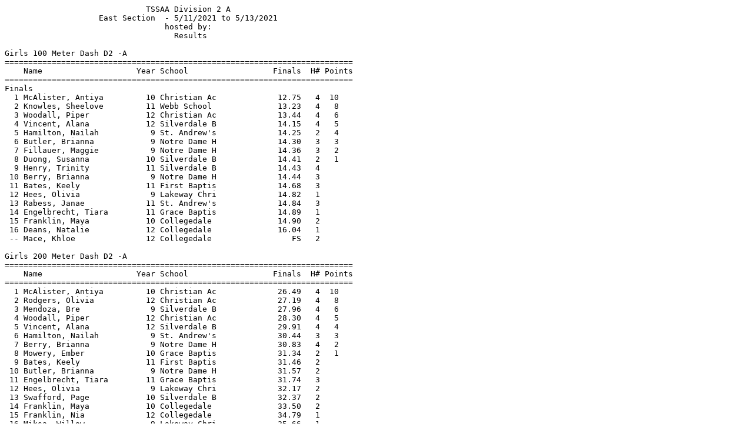

--- FILE ---
content_type: text/plain
request_url: https://knoxvilleyouthathletics.org/wp-content/uploads/2021/06/2021-D2A-Sectional-Final-Results.txt
body_size: 11299
content:
                              TSSAA Division 2 A                               
                    East Section  - 5/11/2021 to 5/13/2021                     
                                  hosted by:                                   
                                    Results                                    
 
Girls 100 Meter Dash D2 -A
==========================================================================
    Name                    Year School                  Finals  H# Points
==========================================================================
Finals
  1 McAlister, Antiya         10 Christian Ac             12.75   4  10   
  2 Knowles, Sheelove         11 Webb School              13.23   4   8   
  3 Woodall, Piper            12 Christian Ac             13.44   4   6   
  4 Vincent, Alana            12 Silverdale B             14.15   4   5   
  5 Hamilton, Nailah           9 St. Andrew's             14.25   2   4   
  6 Butler, Brianna            9 Notre Dame H             14.30   3   3   
  7 Fillauer, Maggie           9 Notre Dame H             14.36   3   2   
  8 Duong, Susanna            10 Silverdale B             14.41   2   1   
  9 Henry, Trinity            11 Silverdale B             14.43   4 
 10 Berry, Brianna             9 Notre Dame H             14.44   3 
 11 Bates, Keely              11 First Baptis             14.68   3 
 12 Hees, Olivia               9 Lakeway Chri             14.82   1 
 13 Rabess, Janae             11 St. Andrew's             14.84   3 
 14 Engelbrecht, Tiara        11 Grace Baptis             14.89   1 
 15 Franklin, Maya            10 Collegedale              14.90   2 
 16 Deans, Natalie            12 Collegedale              16.04   1 
 -- Mace, Khloe               12 Collegedale                 FS   2 
 
Girls 200 Meter Dash D2 -A
==========================================================================
    Name                    Year School                  Finals  H# Points
==========================================================================
  1 McAlister, Antiya         10 Christian Ac             26.49   4  10   
  2 Rodgers, Olivia           12 Christian Ac             27.19   4   8   
  3 Mendoza, Bre               9 Silverdale B             27.96   4   6   
  4 Woodall, Piper            12 Christian Ac             28.30   4   5   
  5 Vincent, Alana            12 Silverdale B             29.91   4   4   
  6 Hamilton, Nailah           9 St. Andrew's             30.44   3   3   
  7 Berry, Brianna             9 Notre Dame H             30.83   4   2   
  8 Mowery, Ember             10 Grace Baptis             31.34   2   1   
  9 Bates, Keely              11 First Baptis             31.46   2 
 10 Butler, Brianna            9 Notre Dame H             31.57   2 
 11 Engelbrecht, Tiara        11 Grace Baptis             31.74   3 
 12 Hees, Olivia               9 Lakeway Chri             32.17   2 
 13 Swafford, Page            10 Silverdale B             32.37   2 
 14 Franklin, Maya            10 Collegedale              33.50   2 
 15 Franklin, Nia             12 Collegedale              34.79   1 
 16 Miksa, Willow              9 Lakeway Chri             35.66   1 
 
Girls 400 Meter Dash D2 -A
==========================================================================
    Name                    Year School                  Finals  H# Points
==========================================================================
  1 Rodgers, Olivia           12 Christian Ac             59.13   3  10   
  2 Chapman, Addie             9 Silverdale B           1:00.49   3   8   
  3 Johnson, Alyssa            8 Grace Christian        1:03.98   3   6   
  4 Barron, Charlotte         11 St. Andrew's           1:05.89   3   5   
  5 Pereira, Maddy            11 Silverdale B           1:06.36   2   4   
  6 Ivy, Mackenzie             9 Webb School            1:06.38   3   3   
  7 Linx, Ellie                9 Lakeway Chri           1:09.73   2   2   
  8 Herren, Hannah            10 Collegedale            1:10.14   1   1   
  9 Steinmetz, Cara           10 Notre Dame H           1:10.68   2 
 10 Bates, Keely              11 First Baptis           1:10.88   2 
 11 Truelove, Olivia          11 Grace Baptis           1:11.18   2 
 12 Dorman, Sofi               9 Christian Ac           1:14.30   1 
 13 Card, Tinley               9 Silverdale B           1:20.28   1 
 14 Cockerham, Campbell       10 Notre Dame H           1:33.27   1 
 
Girls 800 Meter Run D2 -A
=======================================================================
    Name                    Year School                  Finals  Points
=======================================================================
  1 Graves, Anna               9 Webb School            2:21.63   10   
       1:08.450 (1:08.450)        2:21.621 (1:13.171)
  2 Ivy, Mackenzie             9 Webb School            2:33.61    8   
       1:13.038 (1:13.038)        2:33.608 (1:20.570)
  3 Phillips, Lawson          11 Webb School            2:34.99    6   
       1:13.922 (1:13.922)        2:34.983 (1:21.061)
  4 Olsen, Sarah              11 Christ's Leg           2:38.58    5   
       1:18.027 (1:18.027)        2:38.571 (1:20.544)
  5 Middlebrooks, Chloe       11 St. Andrew's           2:39.21    4   
       1:15.741 (1:15.741)        2:39.204 (1:23.463)
  6 Val, Melanie               9 St. Andrew's           2:48.32    3   
       1:16.819 (1:16.819)        2:48.311 (1:31.492)
  7 Truelove, Olivia          11 Grace Baptis           2:49.55    2   
       1:22.911 (1:22.911)        2:49.543 (1:26.632)
  8 Thomas, Terah             11 Christian Ac           2:50.52    1   
       1:22.662 (1:22.662)        2:50.517 (1:27.855)
  9 Dugan, Maggie             11 Christ's Leg           2:51.80  
       1:21.386 (1:21.386)        2:51.794 (1:30.408)
 10 Miller, Taylor             9 Silverdale B           2:54.28  
       1:24.884 (1:24.884)        2:54.271 (1:29.387)
 11 Henry, Alexis             10 Silverdale B           3:05.25  
       1:26.167 (1:26.167)        3:05.250 (1:39.083)
 12 DeLome, Drew               9 St. Andrew's           3:09.39  
       1:23.880 (1:23.880)        3:09.384 (1:45.504)
 
Girls 1600 Meter Run D2 -A
=======================================================================
    Name                    Year School                  Finals  Points
=======================================================================
  1 Graves, Anna               9 Webb School            5:20.58   10   
       1:14.223 (1:14.223)        2:39.775 (1:25.552)        4:03.577 (1:23.803)
       5:20.579 (1:17.002)
  2 Welch, Sophie             11 Notre Dame H           5:41.44    8   
       1:18.761 (1:18.761)        2:46.759 (1:27.998)        4:16.448 (1:29.690)
       5:41.436 (1:24.988)
  3 Olsen, Sarah              11 Christ's Leg           5:55.77    6   
       1:25.335 (1:25.335)        2:57.627 (1:32.292)        4:30.924 (1:33.297)
       5:55.762 (1:24.839)
  4 Wilson, Reese              9 Webb School            5:57.52    5   
       1:17.573 (1:17.573)        2:47.427 (1:29.854)        4:25.423 (1:37.996)
       5:57.513 (1:32.091)
  5 Inman, Savannah            9 Silverdale B           6:00.69    4   
       1:24.399 (1:24.399)        2:56.340 (1:31.941)        4:30.445 (1:34.106)
       6:00.681 (1:30.236)
  6 Vafaie-Partin, Ella       11 Webb School            6:07.95    3   
       1:18.803 (1:18.803)        2:51.942 (1:33.139)        4:35.918 (1:43.976)
       6:07.950 (1:32.033)
  7 Dugan, Maggie             11 Christ's Leg           6:09.70    2   
       1:24.620 (1:24.620)        3:01.177 (1:36.557)        4:35.932 (1:34.755)
       6:09.696 (1:33.764)
  8 Truelove, Olivia          11 Grace Baptis           6:15.93    1   
       1:26.716 (1:26.716)        3:03.061 (1:36.346)        4:43.263 (1:40.202)
       6:15.927 (1:32.665)
  9 Thomas, Terah             11 Christian Ac           6:16.80  
       1:25.095 (1:25.095)        3:00.768 (1:35.673)        4:40.714 (1:39.946)
       6:16.798 (1:36.085)
 10 Riggs, Katie              12 Silverdale B           6:18.03  
       1:26.831 (1:26.831)        3:03.606 (1:36.775)        4:43.627 (1:40.022)
       6:18.028 (1:34.401)
 11 Nuzzolo, Sophia            9 Grace Christian        6:30.20  
       1:27.209 (1:27.209)        3:05.080 (1:37.871)        4:50.566 (1:45.486)
       6:30.196 (1:39.631)
 12 Henry, Alexis             10 Silverdale B           6:59.26  
       1:28.598 (1:28.598)        3:09.968 (1:41.370)        5:04.228 (1:54.261)
       6:59.254 (1:55.026)
 
Girls 3200 Meter Run D2 -A
=======================================================================
    Name                    Year School                  Finals  Points
=======================================================================
  1 Graves, Anna               9 Webb School           12:05.28   10   
  2 Welch, Sophie             11 Notre Dame H          12:18.61    8   
  3 Inman, Savannah            9 Silverdale B          12:44.33    6   
  4 Wilson, Reese              9 Webb School           13:07.85    5   
  5 Olsen, Sarah              11 Christ's Leg          13:10.55    4   
  6 Riggs, Katie              12 Silverdale B          13:28.51    3   
  7 Vafaie-Partin, Ella       11 Webb School           13:49.44    2   
  8 Hawkins, Maria            10 Grace Christian       13:52.99    1   
  9 Nuzzolo, Sophia            9 Grace Christian       14:02.73  
 10 Truelove, Olivia          11 Grace Baptis          14:03.88  
 
Girls 100 Meter Hurdles D2 -A
==========================================================================
    Name                    Year School                  Finals  H# Points
==========================================================================
  1 Baker, Brianna            10 Grace Christian          15.66   2  10   
  2 Pate, Verena              10 St. Andrew's             19.01   2   8   
  3 Deloach, Kamille          11 Boyd Buchana             19.25   2   6   
  4 Castleberry, Claire       10 Christian Ac             19.36   1   5   
  5 Burnette, Riley           11 St. Andrew's             19.75   2   4   
  6 Dunn, Parker              10 Webb School              20.25   1   3   
  7 Green, Maggie             10 Notre Dame H             20.94   1   2   
  8 Mathers, Laura            10 Lakeway Chri             21.66   1   1   
  9 Knight, Sara               9 St. Andrew's             22.69   1 
 -- Castleberry, Cameron      12 Christian Ac                FS   2 
 
Girls 300 Meter Hurdles D2 -A
==========================================================================
    Name                    Year School                  Finals  H# Points
==========================================================================
  1 Baker, Brianna            10 Grace Christian          46.93   2  10   
  2 Levitt, Avery             11 Silverdale B             48.78   2   8   
  3 Burns, Sarah Grace        12 St. Andrew's             51.21   2   6   
  4 Dunn, Parker              10 Webb School              52.23   2   5   
  5 Paterson, Ainsley         11 Christian Ac             55.09   2   4   
  6 Knight, Sara               9 St. Andrew's           1:00.17   1   3   
  7 Mathers, Laura            10 Lakeway Chri           1:06.08   1   2   
 
Girls 4x100 Meter Relay D2 -A
=======================================================================
    School                                               Finals  Points
=======================================================================
  1 Webb School of Knoxville  'A'                         51.76   10   
  2 Silverdale Baptist Academy  'A'                       55.03    8   
  3 St. Andrew's-Sewanee High Scho  'A'                   56.78    6   
  4 Notre Dame High School  'A'                           57.15    5   
  5 Lakeway Christian Academy  'A'                      1:01.54    4   
  6 Collegedale Academy  'A'                            1:02.05    3   
 
Girls 4x200 Meter Relay D2 -A
=======================================================================
    School                                               Finals  Points
=======================================================================
  1 Christian Academy of Knoxville  'A'                 1:49.44   10   
  2 Silverdale Baptist Academy  'A'                     1:49.45    8   
  3 Webb School of Knoxville  'A'                       1:52.51    6   
  4 St. Andrew's-Sewanee High Scho  'A'                 2:03.96    5   
  5 Notre Dame High School  'A'                         2:05.04    4   
 
Girls 4x400 Meter Relay D2 -A
=======================================================================
    School                                               Finals  Points
=======================================================================
  1 Webb School of Knoxville  'A'                       4:17.78   10   
       2:14.488 (2:14.488)        3:17.405 (1:02.917)        4:17.780 (1:00.375)
  2 Silverdale Baptist Academy  'A'                     4:20.25    8   
       2:12.717 (2:12.717)        3:19.330 (1:06.613)        4:20.242 (1:00.912)
  3 Grace Christian Academy  'A'                        4:25.43    6   
       2:16.224 (2:16.224)        3:24.563 (1:08.339)        4:25.425 (1:00.862)
  4 St. Andrew's-Sewanee High Scho  'A'                 4:26.31    5   
       2:14.561 (2:14.561)        3:21.017 (1:06.456)        4:26.310 (1:05.293)
  5 Christian Academy of Knoxville  'A'                 4:26.81    4   
       2:20.047 (2:20.047)        3:27.374 (1:07.327)          4:26.809 (59.435)
 
Girls 4x800 Meter Relay D2 -A
=======================================================================
    School                                               Finals  Points
=======================================================================
  1 Webb School of Knoxville  'A'                      10:47.38   10   
       2:42.116 (2:42.116)        5:21.768 (2:39.652)        8:08.020 (2:46.252)
      10:47.375 (2:39.355)
  2 St. Andrew's-Sewanee High Scho  'A'                10:58.50    8   
       2:40.059 (2:40.059)        5:33.757 (2:53.698)        8:18.597 (2:44.840)
      10:58.498 (2:39.901)
  3 Silverdale Baptist Academy  'A'                    11:08.30    6   
       2:51.746 (2:51.746)        5:33.442 (2:41.696)        8:20.080 (2:46.638)
      11:08.296 (2:48.216)
 
Girls High Jump D2 -A
=================================================================================
    Name                    Year School                  Finals            Points
=================================================================================
  1 Burns, Sarah Grace        12 St. Andrew's           5-03.00      1.60m  10   
     3-10 4-00 4-02 4-04 4-06 4-08 4-10 5-00 5-02 5-03 5-04 
        P    P    P    P    P    O    O    O    O   XO  XXX 
  2 Herren, Hannah            10 Collegedale            4-10.00      1.47m   8   
     3-10 4-00 4-02 4-04 4-06 4-08 4-10 5-00 
        O    O    O    O  XXO    O  XXO  XXX 
  3 Chapman, Addie             9 Silverdale B           4-06.00      1.37m   6   
     3-10 4-00 4-02 4-04 4-06 4-08 
        P    O    O    O    O  XXX 
  4 Levitt, Avery             11 Silverdale B           4-02.00      1.27m   4   
     3-10 4-00 4-02 4-04 
        O    O    O  XXX 
  4 Pate, Verena              10 St. Andrew's           4-02.00      1.27m   4   
     3-10 4-00 4-02 4-04 
        O   XO  XXO  XXX 
  4 Castleberry, Claire       10 Christian Ac           4-02.00      1.27m   4   
     3-10 4-00 4-02 4-04 
        O    O    O  XXX 
  7 Neighbors, Kayla          11 Silverdale B           4-00.00      1.21m   2   
     3-10 4-00 4-02 
        O  XXO  XXX 
 
Girls Pole Vault D2 -A
=================================================================================
    Name                    Year School                  Finals            Points
=================================================================================
  1 Paterson, Ainsley         11 Christian Ac           6-00.00      1.82m   9   
     6-00 6-06 
        O  XXX 
  1 Grau, Ava                  9 Christian Ac           6-00.00      1.82m   9   
     6-00 6-06 
       XO  XXX 
 
Girls Long Jump D2 -A
=================================================================================
    Name                    Year School                  Finals            Points
=================================================================================
  1 Langham, Lennox            8 Webb School           17-03.50      5.27m  10   
      16-07  16-09.25  17-03.50  16-04  PASS  16-00.50
  2 Ades, Sophie              12 Webb School           15-04.00      4.67m   8   
      11-11.25  14-10  15-04  13-11.75  14-08.25  15-00.25
  3 Johnson, Alyssa            8 Grace Christian       15-03.50      4.66m   6   
      14-02.50  13-11.25  13-11  13-09.75  15-03.50  13-01
  4 Chandler, Katherine       12 Christian Ac          15-01.75      4.61m   5   
      15-01.75  14-02.75  13-11.75  14-05.75  14-02  14-01
  5 Upchurch, Caroline        11 Silverdale B          15-00.25      4.57m   4   
      FOUL  14-03.50  14-09.75  14-09.50  15-00.25  FOUL
  6 Mendoza, Bre               9 Silverdale B          14-01.00      4.29m   3   
      13-08.50  13-09.25  14-00.50  12-11.25  13-02.50  14-01
  7 Burnette, Riley           11 St. Andrew's          13-06.50      4.12m   2   
      12-10.25  12-07.50  13-01.50  13-06.50  12-11.50  13-00.50
  8 Henry, Trinity            11 Silverdale B          13-03.00      4.03m   1   
      13-01.25  FOUL  12-01.25  11-09.25  12-03.50  13-03
  9 Mowery, Ember             10 Grace Baptis          10-01.75      3.09m 
      10-01.75  10-00.50  FOUL  FOUL  FOUL  FOUL
 
Girls Triple Jump D2 -A
=================================================================================
    Name                    Year School                  Finals            Points
=================================================================================
  1 Langham, Lennox            8 Webb School           35-09.50     10.90m  10   
      34-11.25  34-08.50  35-09.50  PASS  PASS  PASS
  2 Ades, Sophie              12 Webb School           33-01.75     10.10m   8   
      31-11  33-01.75  31-11.50  31-00  32-02  31-03.75
  3 Upchurch, Caroline        11 Silverdale B          32-03.00      9.82m   6   
      31-03.50  32-03  31-01.50  30-00.25  30-06  30-09
  4 Burnette, Riley           11 St. Andrew's          31-04.25      9.55m   5   
      31-03.50  31-00  30-03.50  30-06  31-04.25  29-06.75
  5 Chandler, Katherine       12 Christian Ac          29-09.50      9.08m   4   
      28-05.50  27-05  29-09.50  27-02.50  28-07.50  28-01.75
  6 Pate, Verena              10 St. Andrew's          29-07.00      9.01m   3   
      FOUL  29-03.50  29-07  29-00.25  29-01  FOUL
  7 Pereira, Maddy            11 Silverdale B          25-06.00      7.77m   2   
      24-04.25  FOUL  FOUL  FOUL  25-06  FOUL
 
Girls Shot Put D2 -A
=================================================================================
    Name                    Year School                  Finals            Points
=================================================================================
  1 Howard, Nitia             11 Notre Dame H          30-00.00      9.14m  10   
      27-00  30-00  27-01.50  29-01.50  FOUL  28-10
  2 Ivie, Nia                 12 Lakeway Chri          29-04.00      8.94m   8   
      29-04  28-03.50  29-02  FOUL  25-00  28-09.50
  3 Monger, McKenna           11 King's Acade          29-03.50      8.92m   6   
      29-00  29-03.50  FOUL  28-05  28-00  26-08.50
  4 White, Laiken             12 Grace Christian       29-03.00      8.91m   5   
      28-05  29-03  28-00  28-02  28-08  26-11.50
  5 Stinson, Sydney            9 Webb School           27-11.00      8.50m   4   
      25-05  27-03  27-02.50  27-02.50  27-01  27-11
  6 Bourgoyne, Zoie           10 Christian Ac          27-00.00      8.22m   3   
      26-01.50  26-02  25-07  25-05.50  26-02  27-00
  7 Tallent, Gracie            9 Silverdale B          24-04.00      7.41m   2   
      24-04  21-03.50  21-10  22-09  23-02.50  23-07
  8 Perkinson, Katherine      11 Webb School           24-03.00      7.39m   1   
      23-01.50  22-11.50  21-00.50  23-03.50  23-02.50  24-03
  9 Jenkins, Ellie             9 St. Andrew's          23-05.00      7.13m 
      FOUL  23-01  23-05  23-04.50  23-03.50  23-03
 10 Castleberry, Claire       10 Christian Ac          22-09.50      6.94m 
      21-01.50  22-09.50  19-11            
 11 Deans, Natalie            12 Collegedale           20-09.00      6.32m 
      20-09  18-02.50  19-00.50           
 12 Pate, Iliana              11 St. Andrew's          19-09.00      6.01m 
      19-09  19-03.50  19-05          
 13 Coe, Savannah             11 Silverdale B          18-05.00      5.61m 
      18-05  16-03.50  17-07.50            
 14 Miksa, Willow              9 Lakeway Chri          18-00.00      5.48m 
      17-04  18-00  16-07           
 15 Ishimwe, Sandrine         11 St. Andrew's          16-10.00      5.13m 
      15-11  14-04  16-10           
 
Girls Discus Throw D2 -A
====================================================================================
    Name                    Year School                  Finals            H# Points
====================================================================================
  1 Monger, McKenna           11 King's Acade             95-06     29.10m  2  10   
      95-06  90-07  FOUL  87-04.75  83-07  82-04.50
  2 Howard, Nitia             11 Notre Dame H             88-01     26.84m  2   8   
      81-10  85-05.25  85-09.25  85-02  88-01  84-06.50
  3 Jenkins, Ellie             9 St. Andrew's             85-03     25.98m  2   6   
      76-02.50  85-03  75-03  74-09.50  75-11.25  77-09.25
  4 White, Laiken             12 Grace Christian       84-10.75     25.87m  2   5   
      76-07.50  76-11.50  82-11  84-10.75  84-05.75  80-10.25
  5 Stinson, Sydney            9 Webb School              78-08     23.97m  2   4   
      61-01  75-07.75  59-10.75  64-01  71-01  78-08
  6 Beron, Blakley            11 Christian Ac          78-02.50     23.83m  2   3   
      69-06.75  78-02.50  67-09.50  65-05.50  73-00.25  70-08.75
  7 Card, Tinley               9 Silverdale B          76-08.50     23.38m  2   2   
      FOUL  64-00  57-03.50  69-00.50  76-08.50  70-04.75
  8 Castleberry, Claire       10 Christian Ac             69-03     21.10m  2   1   
      65-10  FOUL  61-03  63-09.50  69-03  59-05.75
  9 Miksa, Willow              9 Lakeway Chri             66-07     20.29m  1 
      FOUL  66-07  FOUL         
 10 Bourgoyne, Zoie           10 Christian Ac             63-03     19.27m  1 
      55-11  63-03  57-01.25            
 11 Perkinson, Katherine      11 Webb School           60-04.75     18.40m  1 
      60-04.75  54-10.75  59-09.50            
 12 Tallent, Gracie            9 Silverdale B          58-07.25     17.86m  1 
      58-07.25  50-09  54-06            
 13 Henry, Trinity            11 Silverdale B          57-10.25     17.63m  1 
      57-10.25  55-10.50  49-10.25            
 14 Mowery, Ember             10 Grace Baptis          56-08.50     17.28m  1 
      49-10.25  56-08.50  FOUL            
 15 Ishimwe, Sandrine         11 St. Andrew's          53-02.75     16.22m  1 
      53-02.75  48-00  51-03.50            
 16 Engelbrecht, Tiara        11 Grace Baptis          49-03.75     15.03m  1 
      46-01.50  49-03.75  47-02           
 17 Pate, Iliana              11 St. Andrew's             44-00     13.41m  2 
      FOUL  44-00  FOUL            
 
Boys 100 Meter Dash D2 -A
==========================================================================
    Name                    Year School                  Finals  H# Points
==========================================================================
  1 McGoy, JaMichael          12 Boyd Buchana             10.96   5  10   
  2 Harris, Kanye             11 Christian Ac             11.04   5   8   
  3 Duncan, Jay                9 Christian Ac             11.66   5   6   
  4 Johnson, Caden            10 Boyd Buchana             11.73   4   5   
  5 Worley, Conner            11 First Baptis             11.74   5   4   
  6 MaplesJr, Rickey          10 Notre Dame H             11.79   5   3   
  7 Delashmitt, Connor        11 Silverdale B             11.82   4   2   
  8 Howard, Adam              10 Christian Ac             12.00   5   1   
  9 Martin, Donald            11 Collegedale              12.01   4 
 10 Kelley, Jaydon            10 Notre Dame H             12.03   4 
 11 Vaught, Tyler             12 First Baptis             12.13   4 
 12 Mason, Cole               11 Grace Baptis             12.15   3 
 13 Sharp, Collin             10 Silverdale B             12.19   4 
 14 Hughley, Kristian         12 Boyd Buchana             12.21   3 
 15 Lewis III, Bobby           9 Grace Christian          12.22   3 
 16 Swope, Micah               9 Silverdale B             12.85   3 
 17 Pauley, Isaac             11 St. Andrew's             12.97   2 
 18 Hitch, Wesley             11 Grace Christian          13.19   3 
 19 Karanja, Tom               8 St. Andrew's             13.57   2 
 20 Wickham, Ben               9 Collegedale              13.74   2 
 21 Christopher, Benjamin      8 Grace Christian          14.07   2 
 22 Jenkins, JT               12 St. Andrew's             14.51   1 
 23 Malone, Evan              10 Grace Baptis             15.14   1 
 
Boys 200 Meter Dash D2 -A
==========================================================================
    Name                    Year School                  Finals  H# Points
==========================================================================
  1 Harris, Kanye             11 Christian Ac             22.52   5  10   
  2 McGoy, JaMichael          12 Boyd Buchana             22.53   5   8   
  3 Worley, Conner            11 First Baptis             23.30   5   6   
  4 Martin, Donald            11 Collegedale              24.21   3   5   
  5 MaplesJr, Rickey          10 Notre Dame H             24.29   5   4   
  6 Howard, Adam              10 Christian Ac             24.41   4   3   
  7 Duncan, Jay                9 Christian Ac             24.44   4   2   
  8 Brown, Dalton             10 Grace Christian          24.70   5   1   
  9 Lewis III, Bobby           9 Grace Christian          24.87   3 
 10 Johnson, Caden            10 Boyd Buchana             25.10   4 
 11 Mason, Cole               11 Grace Baptis             25.14   4  25.132
 12 Menham, Charlie           12 Notre Dame H             25.14   4  25.137
 13 Miller, Graeden           10 St. Andrew's             25.57   4 
 14 Mayo, John                11 Silverdale B             25.58   3 
 15 Newcomb, Caleb            10 Lakeway Chri             25.91   2 
 16 Dixon, Miles               9 Webb School              26.50   2 
 17 Hitch, Wesley             11 Grace Christian          26.99   3 
 18 Forgey, Reagan            10 Silverdale B             27.41   2 
 19 Minor, Parker              9 Lakeway Chri             27.42   1 
 20 Karanja, Tom               8 St. Andrew's             27.73   2 
 21 Johnson, Taylor            9 Christ's Leg             31.01   1 
 22 Malone, Evan              10 Grace Baptis             32.27   1 
 
Boys 400 Meter Dash D2 -A
==========================================================================
    Name                    Year School                  Finals  H# Points
==========================================================================
  1 Conley, Brian             11 Webb School              52.40   5  10   
  2 Menham, Charlie           12 Notre Dame H             53.86   5   8   
  3 Vickers, Zach              9 Webb School              53.92   5   6   
  4 Brown, Dalton             10 Grace Christian          54.40   5   5   
  5 Dunn, Taylor              12 Webb School              55.49   5   4   
  6 Etherton, Eli             10 Christian Ac             56.50   5   3   
  7 Pongdee, Michael          10 St. Andrew's             56.69   4   2   
  8 Mason, Cole               11 Grace Baptis             56.90   4   1   
  9 Cantrell, Kyler           10 St. Andrew's             57.15   4 
 10 Jungels, Ben              10 Notre Dame H             58.26   3 
 11 Brooks, Sloan             10 Lakeway Chri             58.28   3 
 12 Charpenter, Timothy       12 Lakeway Chri             58.40   4 
 13 Kaderly, Ethan             9 Boyd Buchana             59.18   2 
 14 Webb, Nathan              11 Silverdale B             59.39   3 
 15 Donelson, Brohns          10 Boyd Buchana             59.94   3 
 16 Dukes, Nicholas           10 Grace Christian        1:00.26   4 
 17 Tate, Fisher              10 Silverdale B           1:00.33   3 
 18 Forgey, Reagan            10 Silverdale B           1:01.19   3 
 19 Salenda, Carlo             9 Notre Dame H           1:02.14   2 
 20 Johnson, Taylor            9 Christ's Leg           1:05.46   2 
 21 Karanja, Tom               8 St. Andrew's           1:06.00   2 
 22 Donelson, PJ               9 Boyd Buchana           1:06.67   2 
 23 Block, Amory               9 Collegedale            1:09.76   1 
 24 Malone, Evan              10 Grace Baptis           1:11.12   1 
 
Boys 800 Meter Run D2 -A
==========================================================================
    Name                    Year School                  Finals  H# Points
==========================================================================
  1 Cross, Andrew             12 Christian Ac           1:59.28   2  10   
           58.725 (58.725)        1:59.280 (1:00.556)
  2 Sanborn, Colton           12 Notre Dame H           2:02.08   2   8   
           58.610 (58.610)        2:02.071 (1:03.462)
  3 Rhea, Austin              12 Webb School            2:02.61   2   6   
           59.688 (59.688)        2:02.603 (1:02.916)
  4 Placer, Gabe              11 Silverdale B           2:13.60   2   5   
       1:05.841 (1:05.841)        2:13.595 (1:07.755)
  5 Ntwari, Pyunn             11 St. Andrew's           2:13.95   2   4   
       1:02.670 (1:02.670)        2:13.950 (1:11.280)
  6 Olsen, John               12 Christ's Leg           2:13.99   2   3   
       1:08.041 (1:08.041)        2:13.990 (1:05.949)
  7 Cross, Joshua              9 Christian Ac           2:14.79   2   2   
       1:07.572 (1:07.572)        2:14.781 (1:07.209)
  8 Molitor, Luke             10 Grace Christian        2:18.10   2   1   
       1:01.233 (1:01.233)        2:18.098 (1:16.866)
  9 Vickers, Zach              9 Webb School            2:18.53   2 
       1:05.745 (1:05.745)        2:18.523 (1:12.778)
 10 Knoll, Zolon              12 St. Andrew's           2:22.16   1 
       1:09.227 (1:09.227)        2:22.160 (1:12.933)
 11 Conley, Brian             11 Webb School            2:22.38   2 
       1:05.263 (1:05.263)        2:22.375 (1:17.113)
 12 Bell, Bryson              12 Boyd Buchana           2:26.39   1 
       1:08.816 (1:08.816)        2:26.389 (1:17.573)
 13 Charpenter, Timothy       12 Lakeway Chri           2:26.90   2 
       1:08.473 (1:08.473)        2:26.895 (1:18.422)
 14 Millwood, William         11 Christian Ac           2:31.68   1 
       1:15.174 (1:15.174)        2:31.676 (1:16.503)
 15 Ingram, Eli               11 Silverdale B           2:32.13   1 
       1:14.763 (1:14.763)        2:32.124 (1:17.362)
 16 Ziesmer, Tommy            10 Collegedale            2:36.23   1 
       1:14.710 (1:14.710)        2:36.222 (1:21.512)
 17 McKinney, Malachi         12 St. Andrew's           2:37.85   1 
       1:17.407 (1:17.407)        2:37.841 (1:20.434)
 18 Guillen, Juan             10 Lakeway Chri           2:37.87   1 
       1:16.675 (1:16.675)        2:37.867 (1:21.192)
 19 Block, Amory               9 Collegedale            2:52.44   1 
       1:20.143 (1:20.143)        2:52.440 (1:32.297)
 20 Stachowicz, Mark           9 Silverdale B           2:54.87   1 
       1:21.686 (1:21.686)        2:54.869 (1:33.183)
 
Boys 1600 Meter Run D2 -A
==========================================================================
    Name                    Year School                  Finals  H# Points
==========================================================================
  1 Sanborn, Colton           12 Notre Dame H           4:32.32   2  10   
       1:07.034 (1:07.034)        2:19.157 (1:12.123)        3:28.745 (1:09.588)
       4:32.320 (1:03.575)
  2 Cross, Andrew             12 Christian Ac           4:32.74   2   8   
       1:07.088 (1:07.088)        2:18.914 (1:11.826)        3:28.256 (1:09.342)
       4:32.737 (1:04.481)
  3 Rhea, Austin              12 Webb School            4:35.82   2   6   
       1:07.668 (1:07.668)        2:19.652 (1:11.985)        3:31.164 (1:11.512)
       4:35.820 (1:04.656)
  4 Mehegan, Reilly           10 Grace Christian        4:43.66   2   5   
       1:08.664 (1:08.664)        2:19.787 (1:11.123)        3:32.187 (1:12.400)
       4:43.658 (1:11.472)
  5 Lee, Colten               11 First Baptis           4:43.77   2   4   
       1:08.099 (1:08.099)        2:19.361 (1:11.262)        3:31.580 (1:12.220)
       4:43.764 (1:12.184)
  6 Placer, Gabe              11 Silverdale B           4:50.68   2   3   
       1:09.639 (1:09.639)        2:23.983 (1:14.344)        3:41.649 (1:17.666)
       4:50.680 (1:09.032)
  7 Narayani, Kaden           11 Webb School            4:51.04   2   2   
       1:08.451 (1:08.451)        2:20.103 (1:11.652)        3:36.947 (1:16.844)
       4:51.037 (1:14.091)
  8 Eckerman, Colin            7 Webb School            4:54.53   2   1   
       1:08.951 (1:08.951)        2:21.523 (1:12.572)        3:40.320 (1:18.798)
       4:54.523 (1:14.203)
  9 Cross, Joshua              9 Christian Ac           4:59.62   2 
       1:09.277 (1:09.277)        2:23.894 (1:14.618)        3:45.388 (1:21.494)
       4:59.611 (1:14.223)
 10 Olsen, John               12 Christ's Leg           5:03.10   2 
       1:13.119 (1:13.119)        2:31.474 (1:18.356)        3:49.669 (1:18.195)
       5:03.091 (1:13.422)
 11 Finley, Ryder             10 Silverdale B           5:04.10   2 
       1:10.049 (1:10.049)        2:25.580 (1:15.532)        3:47.255 (1:21.675)
       5:04.095 (1:16.840)
 12 Coleman, Chandler          9 Collegedale            5:10.86   1 
       1:11.001 (1:11.001)        2:32.832 (1:21.831)        3:54.532 (1:21.700)
       5:10.853 (1:16.321)
 13 Molitor, Luke             10 Grace Christian        5:15.62   2 
       1:08.027 (1:08.027)        2:24.315 (1:16.289)        3:50.455 (1:26.140)
       5:15.611 (1:25.156)
 14 Brewster, Alex            11 St. Andrew's           5:18.58   2 
       1:10.916 (1:10.916)        2:30.741 (1:19.826)        3:56.641 (1:25.900)
       5:18.574 (1:21.933)
 15 Lee, Kyler                10 First Baptis           5:23.95   1 
       1:10.371 (1:10.371)        2:32.462 (1:22.092)        3:58.831 (1:26.369)
       5:23.941 (1:25.110)
 16 Miyashiro, Andrew         10 Collegedale            5:30.76   1 
       1:15.855 (1:15.855)        2:41.097 (1:25.243)        4:10.788 (1:29.691)
       5:30.755 (1:19.968)
 17 Ziesmer, Tommy            10 Collegedale            5:35.94   1 
       1:21.614 (1:21.614)        2:46.843 (1:25.229)        4:14.782 (1:27.939)
       5:35.935 (1:21.153)
 18 Bell, Bryson              12 Boyd Buchana           5:37.26   1 
       1:23.145 (1:23.145)        2:47.703 (1:24.558)        4:15.609 (1:27.906)
       5:37.259 (1:21.650)
 19 Millwood, William         11 Christian Ac           5:40.79   1 
       1:22.707 (1:22.707)        2:47.301 (1:24.594)        4:15.329 (1:28.028)
       5:40.789 (1:25.460)
 20 Brandenburg, Trevor       10 Notre Dame H           5:46.56   1 
       1:24.805 (1:24.805)        2:56.527 (1:31.722)        4:21.128 (1:24.602)
       5:46.551 (1:25.423)
 21 Finley, Ethan             12 Boyd Buchana           5:54.08   1 
       1:23.806 (1:23.806)        2:51.659 (1:27.853)        4:23.786 (1:32.127)
       5:54.080 (1:30.294)
 22 Guillen, Juan             10 Lakeway Chri           5:58.01   1 
       1:24.365 (1:24.365)        2:55.024 (1:30.660)        4:29.668 (1:34.644)
       5:58.008 (1:28.340)
 23 Tarter, Luke              10 Notre Dame H           6:20.22   1 
       1:25.675 (1:25.675)        3:00.556 (1:34.882)        4:43.232 (1:42.676)
       6:20.215 (1:36.983)
 
Boys 3200 Meter Run D2 -A
=======================================================================
    Name                    Year School                  Finals  Points
=======================================================================
  1 Lee, Colten               11 First Baptis          10:05.99   10   
  2 Cross, Andrew             12 Christian Ac          10:06.20    8   
  3 Mehegan, Reilly           10 Grace Christian       10:08.69    6   
  4 Narayani, Kaden           11 Webb School           10:12.42    5   
  5 Wood, Cooper              11 Webb School           10:26.39    4   
  6 Eckerman, Colin            7 Webb School           10:27.90    3   
  7 Finley, Ryder             10 Silverdale B          11:03.47    2   
  8 Brewster, Alex            11 St. Andrew's          11:04.42    1   
  9 Miyashiro, Andrew         10 Collegedale           12:06.47  
 10 Millwood, William         11 Christian Ac          12:10.59  
 11 Bell, Bryson              12 Boyd Buchana          12:39.35  
 12 Finley, Ethan             12 Boyd Buchana          13:18.16  
 
Boys 110 Meter Hurdles D2 -A
==========================================================================
    Name                    Year School                  Finals  H# Points
==========================================================================
  1 Fulford, Ethan            11 Christian Ac             16.18   2  10   
  2 Lansford, Tyler           12 Silverdale B             16.21   2   8   
  3 Wilkerson, Ty             11 Notre Dame H             17.10   2   6   
  4 McGuffin, Palmer           9 Lakeway Chri             19.92   2   5   
  5 Hampton, Elijah           10 Silverdale B             20.64   1   4   
  6 Minor, Parker              9 Lakeway Chri             21.31   1   3   
  7 Wickham, Ben               9 Collegedale              23.13   1   2   
 
Boys 300 Meter Hurdles D2 -A
=======================================================================
    Name                    Year School                  Finals  Points
=======================================================================
  1 Fulford, Ethan            11 Christian Ac             40.84   10   
  2 Lansford, Tyler           12 Silverdale B             43.38    8   
  3 McGuffin, Palmer           9 Lakeway Chri             46.66    6   
  4 Hampton, Elijah           10 Silverdale B             49.20    5   
  5 Stump, River              12 Notre Dame H             50.03    4   
  6 Minor, Parker              9 Lakeway Chri             54.90    3   
 
Boys 4x100 Meter Relay D2 -A
==========================================================================
    School                                               Finals  H# Points
==========================================================================
  1 Notre Dame High School  'A'                           45.56   2  10   
  2 Christian Academy of Knoxville  'A'                   45.59   2   8   
  3 Webb School of Knoxville  'A'                         45.80   1   6   
  4 Boyd Buchanan High School  'A'                        46.40   2   5   
  5 St. Andrew's-Sewanee High Scho  'A'                   48.31   1   4   
  6 Silverdale Baptist Academy  'A'                       48.45   1   3   
  7 Lakeway Christian Academy  'A'                        50.08   2   2   
 
Boys 4x200 Meter Relay D2 -A
==========================================================================
    School                                               Finals  H# Points
==========================================================================
  1 Webb School of Knoxville  'A'                       1:33.81   2  10   
  2 Notre Dame High School  'A'                         1:35.03   2   8   
  3 Christian Academy of Knoxville  'A'                 1:37.74   2   6   
  4 Boyd Buchanan High School  'A'                      1:38.57   2   5   
  5 St. Andrew's-Sewanee High Scho  'A'                 1:39.11   1   4   
  6 Silverdale Baptist Academy  'A'                     1:41.49   1   3   
  7 Lakeway Christian Academy  'A'                      1:47.26   1   2   
 
Boys 4x400 Meter Relay D2 -A
=======================================================================
    School                                               Finals  Points
=======================================================================
  1 Christian Academy of Knoxville  'A'                 3:36.52   10   
       1:49.179 (1:49.179)          2:41.402 (52.223)          3:36.516 (55.114)
  2 Webb School of Knoxville  'A'                       3:37.43    8   
       1:48.415 (1:48.415)          2:43.821 (55.406)          3:37.421 (53.600)
  3 Notre Dame High School  'A'                         3:46.80    6   
       1:54.904 (1:54.904)          2:50.745 (55.841)          3:46.798 (56.053)
  4 St. Andrew's-Sewanee High Scho  'A'                 3:50.57    5   
       1:57.008 (1:57.008)          2:53.579 (56.571)          3:50.569 (56.990)
  5 Silverdale Baptist Academy  'A'                     3:55.19    4   
       1:59.839 (1:59.839)          2:58.137 (58.298)          3:55.188 (57.051)
  6 Boyd Buchanan High School  'A'                      4:23.26    3   
       2:06.060 (2:06.060)        3:15.687 (1:09.627)        4:23.252 (1:07.565)
 
Boys 4x800 Meter Relay D2 -A
=======================================================================
    School                                               Finals  Points
=======================================================================
  1 Webb School of Knoxville  'A'                       9:10.15   10   
       2:11.840 (2:11.840)        4:31.706 (2:19.866)        6:54.721 (2:23.015)
       9:10.146 (2:15.425)
  2 St. Andrew's-Sewanee High Scho  'A'                 9:31.61    8   
       2:23.701 (2:23.701)        4:55.172 (2:31.472)        7:14.330 (2:19.158)
       9:31.602 (2:17.272)
  3 Notre Dame High School  'A'                         9:41.68    6   
       2:16.915 (2:16.915)        4:53.510 (2:36.595)        7:25.230 (2:31.721)
       9:41.677 (2:16.447)
  4 Silverdale Baptist Academy  'A'                     9:42.32    5   
       2:18.899 (2:18.899)        4:52.957 (2:34.058)        7:24.427 (2:31.470)
       9:42.319 (2:17.892)
 
Boys High Jump D2 -A
=================================================================================
    Name                    Year School                  Finals            Points
=================================================================================
  1 Fillauer, George          12 Notre Dame H           6-02.00      1.87m   9   
     4-10 5-00 5-02 5-04 5-06 5-08 5-10 6-00 6-02 6-04 
        P    P    P    P    O    O   XO   XO  XXO  XXX 
  1 McNiel-Harrison, Malachi  11 Christian Ac           6-02.00      1.87m   9   
     4-10 5-00 5-02 5-04 5-06 5-08 5-10 6-00 6-02 6-04 
        P    P    P    O    O    O  XXO   XO  XXO  XXX 
  3 Conley, Michael            9 Webb School            5-04.00      1.62m   5.50
     4-10 5-00 5-02 5-04 5-06 
        O    O    O    O  XXX 
  3 Tate, Fisher              10 Silverdale B           5-04.00      1.62m   5.50
     4-10 5-00 5-02 5-04 5-06 
        O   XO  XXO    O  XXX 
  5 Dixon, Miles               9 Webb School            5-02.00      1.57m   3.50
     4-10 5-00 5-02 5-04 
        O    O  XXO  XXX 
  5 Roberts, Lane             11 Christian Ac           5-02.00      1.57m   3.50
     4-10 5-00 5-02 5-04 
        O    O    O  XXX 
 
Boys Pole Vault D2 -A
=================================================================================
    Name                    Year School                  Finals            Points
=================================================================================
  1 Fulford, Ethan            11 Christian Ac          11-00.00      3.35m  10   
     8-00 8-06 9-00 9-06 10-00 11-00 12-00 
        P    P    P    P     P     O   XXX 
  2 Vowell, Tono              10 Webb School            9-06.00      2.89m   8   
     8-00 8-06 9-00 9-06 10-00 
      XXO    O   XO   XO   XXX 
 
Boys Long Jump D2 -A
====================================================================================
    Name                    Year School                  Finals            H# Points
====================================================================================
  1 Fillauer, George          12 Notre Dame H          20-09.50      6.33m  2  10   
      20-09.50  PASS  PASS  PASS  PASS  PASS
  2 Wilkerson, Ty             11 Notre Dame H          20-03.50      6.18m  2   8   
      18-08.50  18-08  19-00.50  18-02.50  20-01.50  20-03.50
  3 Williams, Jachim          12 King's Acade          20-03.00      6.17m  2   6   
      19-07  19-09.50  FOUL  20-03  FOUL  19-02.50
  4 Barrett, Markeis           9 Webb School           19-07.00      5.96m  2   5   
      19-07  19-00  19-05  18-09.50  18-05  19-00.50
  5 Klasky, Ethan              9 Webb School           18-10.50      5.75m  2   4   
      17-10  18-09.50  18-10.50  16-10.50  17-06.50  18-05
  6 Hammond, Kenny            10 Notre Dame H          18-07.00      5.66m  1   3   
      16-09  17-10  18-02.50  17-04  18-07  FOUL
  7 Gill, Curtis              12 St. Andrew's          18-03.50      5.57m  2   2   
      FOUL  18-03.50  FOUL  FOUL  17-07.50  17-11
  8 Wibourn, Noah             12 King's Acade          17-05.00      5.30m  2   1   
      FOUL  17-05  FOUL  16-11.50  17-02.50  16-10
  9 Ingram, Eli               11 Silverdale B          17-01.50      5.21m  1 
      16-05  16-10.50  17-01.50  16-07  16-03.50  16-03.50
 10 Sharp, Collin             10 Silverdale B          17-01.00      5.20m  1 
      16-04.50  15-05  17-01           
 11 Roberts, Lane             11 Christian Ac          16-08.50      5.09m  2 
      16-08  16-08.50  16-08            
 12 Wickham, Ben               9 Collegedale           16-06.50      5.04m  1 
      15-05  16-06.50  16-06            
 13 Mason, Cole               11 Grace Baptis          16-00.00      4.87m  1 
      16-00  FOUL  PASS           
 14 Swope, Micah               9 Silverdale B          15-03.50      4.66m  1 
      15-03.50  15-02  14-09.50            
 15 McCoy, Bradee             10 Webb School           13-09.00      4.19m  2 
      6-04  13-09  11-01            
 16 Christopher, Benjamin      8 Grace Christian       13-00.50      3.97m  1 
      12-11  12-10  13-00.50            
 
Boys Triple Jump D2 -A
=================================================================================
    Name                    Year School                  Finals            Points
=================================================================================
  1 Wilkerson, Ty             11 Notre Dame H          40-11.00     12.47m  10   
      40-11  36-06  38-11.50  39-05.50  FOUL  39-05.50
  2 McCoy, Bradee             10 Webb School           40-00.50     12.20m   8   
      39-09.50  40-00.50  39-03.50  39-04  4-02.50  FOUL
  3 Hammond, Kenny            10 Notre Dame H          39-05.00     12.01m   6   
      37-08.50  38-05.50  39-05  37-08  37-03  FOUL
  4 McNiel-Harrison, Malachi  11 Christian Ac          37-04.50     11.39m   5   
      37-04.50  36-05.50  36-04  37-03.50  36-11.50  36-11.50
  5 Gill, Curtis              12 St. Andrew's          36-06.50     11.13m   4   
      36-06.50  FOUL  36-04  FOUL  FOUL  36-02
  6 Cantrell, Kyler           10 St. Andrew's          36-06.00     11.12m   3   
      34-11.50  35-06  36-04  36-06  34-05.50  35-11.50
  7 Conley, Michael            9 Webb School           36-03.50     11.06m   2   
      FOUL  36-03.50  FOUL  34-10  34-05.50  33-07
  8 Ingram, Eli               11 Silverdale B          36-03.00     11.04m   1   
      36-03  35-10  34-05  35-09.50  35-06.50  PASS
  9 Roberts, Lane             11 Christian Ac          34-06.50     10.52m 
      34-06.50  FOUL  34-05.50  34-05.50  34-06.50  33-04
 10 Blevins, JC                9 Christian Ac          34-05.50     10.50m 
      34-05.50  34-00  33-03           
 11 Miller, Cohen              9 Silverdale B          31-00.00      9.44m 
      30-03  31-00  29-11           
 
Boys Shot Put D2 -A
====================================================================================
    Name                    Year School                  Finals            H# Points
====================================================================================
  1 Fillauer, George          12 Notre Dame H          43-01.00     13.13m  2  10   
      42-01  43-01  41-08.50  42-03.75  42-04  42-06
  2 Rice, Colton              11 Silverdale B          42-10.75     13.07m  2   8   
      42-09.50  41-03  42-02.75  42-10.75  39-08.50  40-08
  3 Klasky, Ari                9 Webb School           41-07.00     12.67m  2   6   
      FOUL  41-07  38-06  38-10  FOUL  39-01
  4 Stum, Luke                12 Boyd Buchana          39-07.50     12.07m  2   4.50
      37-10.25  39-07.50  37-11.50  36-05  37-11  37-04.50
  4 Riggins, Dixon            12 Silverdale B          39-07.50     12.07m  2   4.50
      34-01.50  36-06.50  33-03.50  35-00  33-06  39-07.50
  6 Fogle, Ethan              12 Christian Ac          39-02.00     11.93m  2   3   
      37-06  FOUL  37-01  0.25  37-02  39-02
  7 Haddox, Colbe             11 Boyd Buchana          38-10.00     11.83m  2   2   
      38-10  38-02.75  FOUL  37-01  34-04  33-06.50
  8 Staley, Garrett           10 Grace Christian       38-06.50     11.74m  2   1   
      36-03.50  33-01  38-06.50  38-06.50  37-11  36-00
  9 Delp, Austin               9 Christian Ac          38-04.75     11.70m  2 
      38-04.75  38-00.50  38-02  36-07  37-06.50  35-05.50
 10 Simmons, Caleb            11 St. Andrew's          35-08.00     10.87m  1 
      30-11.50  34-03  35-08            
 11 Burnett, Reiley           12 Grace Christian       34-06.50     10.52m  2 
      32-08  32-02  34-06.50           
 12 Harrison, Malachi         11 Christian Ac          33-02.00     10.10m  2 
      FOUL  FOUL  33-02           
 13 Duquella, Tiki            11 Webb School           31-09.00      9.67m  1 
      31-09  31-05.50  31-08.75            
 14 Walcott, Noah             11 Boyd Buchana          30-06.00      9.29m  1 
      27-07  24-08  30-06            
 15 Riggins, Dawson           12 Silverdale B          30-03.50      9.23m  1 
      28-11.75  29-08.50  30-03.50            
 16 DeLorme, Colin            11 St. Andrew's          29-02.50      8.90m  1 
      26-07  28-05.50  29-02.50            
 17 Kapnick, Culston          12 Lakeway Chri          26-02.00      7.97m  1 
      25-03.50  25-03  26-02           
 18 Patel, Shev               10 St. Andrew's          24-00.25      7.32m  1 
      22-04  23-05.25  24-00.25            
 19 Reed, Aiden               10 Grace Christian       22-06.75      6.87m  1 
      20-04  20-02  22-06.75            
 20 Stokes, Seth               9 Lakeway Chri          19-01.00      5.81m  1 
      19-01  17-02.50  18-11.75           
 
Boys Discus Throw D2 -A
====================================================================================
    Name                    Year School                  Finals            H# Points
====================================================================================
  1 Klasky, Ari                9 Webb School          133-10.50     40.80m  2  10   
      116-04.50  114-09  130-01.75  111-03.50  118-03  133-10.50
  2 Fillauer, George          12 Notre Dame H         133-04.75     40.65m  2   8   
      133-04.75  FOUL  FOUL  FOUL  121-01  126-03.50
  3 Fogle, Ethan              12 Christian Ac         118-00.50     35.97m  2   6   
      110-05.50  FOUL  110-05.50  118-00  118-00.50  FOUL
  4 Duquella, Tiki            11 Webb School          104-07.50     31.88m  2   5   
      87-11.75  92-03.25  92-10.75  FOUL  104-07.50  99-01.50
  5 Simmons, Caleb            11 St. Andrew's            101-07     30.96m  2   4   
      101-07  98-00.75  94-10.50  89-10.50  90-09.50  99-07
  6 Staley, Garrett           10 Grace Christian          99-03     30.25m  2   3   
      FOUL  99-03  FOUL  FOUL  FOUL  FOUL
  7 Burnett, Reiley           12 Grace Christian          91-02     27.78m  2   2   
      85-08  82-07  81-08.25  91-02  88-02.50  FOUL
  8 DeLorme, Colin            11 St. Andrew's          83-05.50     25.43m  2   1   
      69-03  FOUL  83-05.50  71-04  70-02.75  76-01.50
  9 Kapnick, Culston          12 Lakeway Chri             77-04     23.57m  2 
      69-09.50  FOUL  77-04  FOUL  FOUL  FOUL
 10 Riggins, Dixon            12 Silverdale B          72-03.75     22.04m  1 
      FOUL  68-02.25  72-03.75           
 11 Riggins, Dawson           12 Silverdale B             71-09     21.86m  1 
      53-08.25  68-10  71-09            
 12 Long, Jacob                9 Silverdale B          69-06.50     21.19m  1 
      66-09.75  69-02  69-06.50            
 13 Stokes, Seth               9 Lakeway Chri          65-04.50     19.92m  1 
      59-11.50  61-04.50  65-04.50            
 14 Patel, Shev               10 St. Andrew's          65-02.25     19.86m  1 
      65-02.25  63-04.75  62-07           
 15 Reed, Aiden               10 Grace Christian          60-07     18.46m  1 
      60-07  60-03.50  FOUL            
 -- Delp, Austin               9 Christian Ac              FOUL             2 
      FOUL  FOUL  FOUL           
 
                Women - D2 -A - Team Rankings - 18 Events Scored
===============================================================================
    1) Webb School of Knoxville   159        2) Christian Academy of Knox 111   
    2) Silverdale Baptist Academy 111        4) St. Andrew's-Sewanee High  94   
    5) Notre Dame High School      52        6) Grace Christian Academy    49   
    7) Lakeway Christian Academy   17        7) Christ's Legacy Academy (  17   
    9) King's Academy              16       10) Collegedale Academy        12   
   11) Boyd Buchanan High School    6       12) Grace Baptist Academy       4   
 
                Men - D2 -A - Team Rankings - 18 Events Scored
===============================================================================
    1) Christian Academy of Knoxv 141.50     2) Webb School of Knoxville  138   
    3) Notre Dame High School     137        4) Silverdale Baptist Academ  71   
    5) Boyd Buchanan High School   42.50     6) St. Andrew's-Sewanee High  42   
    7) Grace Christian Academy     24        7) First Baptist Academy      24   
    9) Lakeway Christian Academy   21       10) King's Academy              7   
   10) Collegedale Academy          7       12) Christ's Legacy Academy (   3   
   13) Grace Baptist Academy        1                                           